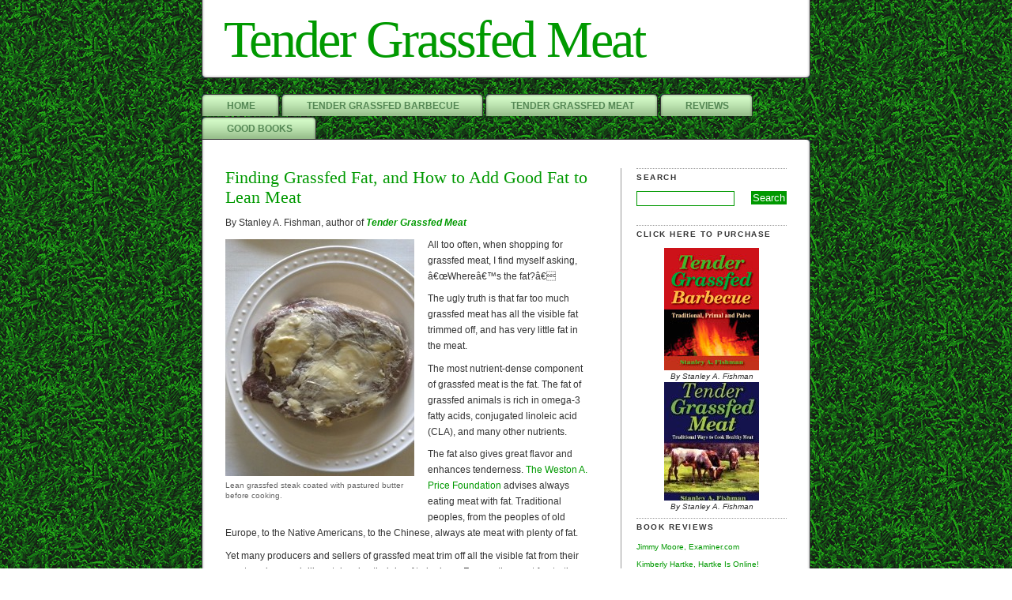

--- FILE ---
content_type: text/html; charset=UTF-8
request_url: https://www.tendergrassfedmeat.com/2011/02/
body_size: 17095
content:
<!DOCTYPE html PUBLIC "-//W3C//DTD XHTML 1.0 Transitional//EN" "http://www.w3.org/TR/xhtml1/DTD/xhtml1-transitional.dtd">
<html xmlns="http://www.w3.org/1999/xhtml">

<head profile="http://gmpg.org/xfn/11">
<meta name="google-site-verification" content="g9xIz3Jtcwlf3Fjy_i8aJbbXyKVq-f-iFuEUHHLWV0M" />
<meta http-equiv="Content-Type" content="text/html; charset=UTF-8" />
<title>2011  February | Tender Grassfed Meat</title>  	
<style type="text/css" media="screen">
	@import url( https://www.tendergrassfedmeat.com/wp-content/themes/green-grass/style.css );
</style>
	<!--[if lte IE 6]>
		<style type="text/css">
   			#obenkante { margin-bottom: -8px; }
			div#reiter {background: url('images/line.gif') no-repeat left bottom; }
			#rechts li {margin: 0;line-height: 1.3em;}
		</style>
	<![endif]-->
<link rel="alternate" type="application/rss+xml" title="RSS 2.0" href="https://www.tendergrassfedmeat.com/feed/" />
<link rel="alternate" type="text/xml" title="RSS .92" href="https://www.tendergrassfedmeat.com/feed/rss/" />
<link rel="alternate" type="application/atom+xml" title="Atom 0.3" href="https://www.tendergrassfedmeat.com/feed/atom/" />
<link rel="pingback" href="https://www.tendergrassfedmeat.com/xmlrpc.php" />   	
<meta name="generator" content="WordPress 5.2.23" />
<meta name="author" content=""/>
<meta name="description" content="Traditional Ways to Cook Healthy Meat" />
<meta name="keywords" content="" />
<meta name="robots" content="index,follow"/> 
<meta http-equiv="imagetoolbar" content="no" />
	<link rel='archives' title='July 2017' href='https://www.tendergrassfedmeat.com/2017/07/' />
	<link rel='archives' title='June 2017' href='https://www.tendergrassfedmeat.com/2017/06/' />
	<link rel='archives' title='November 2016' href='https://www.tendergrassfedmeat.com/2016/11/' />
	<link rel='archives' title='September 2016' href='https://www.tendergrassfedmeat.com/2016/09/' />
	<link rel='archives' title='August 2016' href='https://www.tendergrassfedmeat.com/2016/08/' />
	<link rel='archives' title='July 2016' href='https://www.tendergrassfedmeat.com/2016/07/' />
	<link rel='archives' title='March 2016' href='https://www.tendergrassfedmeat.com/2016/03/' />
	<link rel='archives' title='November 2015' href='https://www.tendergrassfedmeat.com/2015/11/' />
	<link rel='archives' title='October 2015' href='https://www.tendergrassfedmeat.com/2015/10/' />
	<link rel='archives' title='September 2015' href='https://www.tendergrassfedmeat.com/2015/09/' />
	<link rel='archives' title='August 2015' href='https://www.tendergrassfedmeat.com/2015/08/' />
	<link rel='archives' title='June 2015' href='https://www.tendergrassfedmeat.com/2015/06/' />
	<link rel='archives' title='February 2015' href='https://www.tendergrassfedmeat.com/2015/02/' />
	<link rel='archives' title='January 2015' href='https://www.tendergrassfedmeat.com/2015/01/' />
	<link rel='archives' title='December 2014' href='https://www.tendergrassfedmeat.com/2014/12/' />
	<link rel='archives' title='November 2014' href='https://www.tendergrassfedmeat.com/2014/11/' />
	<link rel='archives' title='October 2014' href='https://www.tendergrassfedmeat.com/2014/10/' />
	<link rel='archives' title='April 2014' href='https://www.tendergrassfedmeat.com/2014/04/' />
	<link rel='archives' title='March 2014' href='https://www.tendergrassfedmeat.com/2014/03/' />
	<link rel='archives' title='February 2014' href='https://www.tendergrassfedmeat.com/2014/02/' />
	<link rel='archives' title='January 2014' href='https://www.tendergrassfedmeat.com/2014/01/' />
	<link rel='archives' title='December 2013' href='https://www.tendergrassfedmeat.com/2013/12/' />
	<link rel='archives' title='November 2013' href='https://www.tendergrassfedmeat.com/2013/11/' />
	<link rel='archives' title='October 2013' href='https://www.tendergrassfedmeat.com/2013/10/' />
	<link rel='archives' title='September 2013' href='https://www.tendergrassfedmeat.com/2013/09/' />
	<link rel='archives' title='August 2013' href='https://www.tendergrassfedmeat.com/2013/08/' />
	<link rel='archives' title='July 2013' href='https://www.tendergrassfedmeat.com/2013/07/' />
	<link rel='archives' title='June 2013' href='https://www.tendergrassfedmeat.com/2013/06/' />
	<link rel='archives' title='May 2013' href='https://www.tendergrassfedmeat.com/2013/05/' />
	<link rel='archives' title='April 2013' href='https://www.tendergrassfedmeat.com/2013/04/' />
	<link rel='archives' title='March 2013' href='https://www.tendergrassfedmeat.com/2013/03/' />
	<link rel='archives' title='February 2013' href='https://www.tendergrassfedmeat.com/2013/02/' />
	<link rel='archives' title='January 2013' href='https://www.tendergrassfedmeat.com/2013/01/' />
	<link rel='archives' title='December 2012' href='https://www.tendergrassfedmeat.com/2012/12/' />
	<link rel='archives' title='November 2012' href='https://www.tendergrassfedmeat.com/2012/11/' />
	<link rel='archives' title='October 2012' href='https://www.tendergrassfedmeat.com/2012/10/' />
	<link rel='archives' title='September 2012' href='https://www.tendergrassfedmeat.com/2012/09/' />
	<link rel='archives' title='August 2012' href='https://www.tendergrassfedmeat.com/2012/08/' />
	<link rel='archives' title='July 2012' href='https://www.tendergrassfedmeat.com/2012/07/' />
	<link rel='archives' title='June 2012' href='https://www.tendergrassfedmeat.com/2012/06/' />
	<link rel='archives' title='May 2012' href='https://www.tendergrassfedmeat.com/2012/05/' />
	<link rel='archives' title='April 2012' href='https://www.tendergrassfedmeat.com/2012/04/' />
	<link rel='archives' title='March 2012' href='https://www.tendergrassfedmeat.com/2012/03/' />
	<link rel='archives' title='February 2012' href='https://www.tendergrassfedmeat.com/2012/02/' />
	<link rel='archives' title='January 2012' href='https://www.tendergrassfedmeat.com/2012/01/' />
	<link rel='archives' title='December 2011' href='https://www.tendergrassfedmeat.com/2011/12/' />
	<link rel='archives' title='November 2011' href='https://www.tendergrassfedmeat.com/2011/11/' />
	<link rel='archives' title='October 2011' href='https://www.tendergrassfedmeat.com/2011/10/' />
	<link rel='archives' title='September 2011' href='https://www.tendergrassfedmeat.com/2011/09/' />
	<link rel='archives' title='August 2011' href='https://www.tendergrassfedmeat.com/2011/08/' />
	<link rel='archives' title='July 2011' href='https://www.tendergrassfedmeat.com/2011/07/' />
	<link rel='archives' title='June 2011' href='https://www.tendergrassfedmeat.com/2011/06/' />
	<link rel='archives' title='May 2011' href='https://www.tendergrassfedmeat.com/2011/05/' />
	<link rel='archives' title='April 2011' href='https://www.tendergrassfedmeat.com/2011/04/' />
	<link rel='archives' title='March 2011' href='https://www.tendergrassfedmeat.com/2011/03/' />
	<link rel='archives' title='February 2011' href='https://www.tendergrassfedmeat.com/2011/02/' />
	<link rel='archives' title='January 2011' href='https://www.tendergrassfedmeat.com/2011/01/' />
	<link rel='archives' title='December 2010' href='https://www.tendergrassfedmeat.com/2010/12/' />
	<link rel='archives' title='November 2010' href='https://www.tendergrassfedmeat.com/2010/11/' />
	<link rel='archives' title='October 2010' href='https://www.tendergrassfedmeat.com/2010/10/' />
	<link rel='archives' title='September 2010' href='https://www.tendergrassfedmeat.com/2010/09/' />
	<link rel='archives' title='August 2010' href='https://www.tendergrassfedmeat.com/2010/08/' />
	<link rel='archives' title='July 2010' href='https://www.tendergrassfedmeat.com/2010/07/' />
	<link rel='archives' title='June 2010' href='https://www.tendergrassfedmeat.com/2010/06/' />
	<link rel='archives' title='May 2010' href='https://www.tendergrassfedmeat.com/2010/05/' />
	<link rel='archives' title='April 2010' href='https://www.tendergrassfedmeat.com/2010/04/' />
	<link rel='archives' title='March 2010' href='https://www.tendergrassfedmeat.com/2010/03/' />
	<link rel='archives' title='February 2010' href='https://www.tendergrassfedmeat.com/2010/02/' />

<!-- All in One SEO Pack 3.2.7 by Michael Torbert of Semper Fi Web Design[378,435] -->

<meta name="keywords"  content="weston a. price foundation,grass-fed bison,cla,conjugated linoleic acid,omega-3,grass-fed meat,grass-fed lamb,grass-fed beef,saturated fat,pastured butter,unhydrogenated pork lard,grassfed beef tallow,pastured bacon,grassfed lamb,weston a price foundation,grassfed meat,nutrition,high-fat,jimmy moore,kimberly hartke,dietary guidelines,low-carb,weston a. price,pastured eggs,recipe,sally fallon morell,full-fat pastured cheese,grassfed beef,health,healthy fat,feedlot" />
<meta name="robots" content="noindex,follow" />

<script type="application/ld+json" class="aioseop-schema">{"@context":"https://schema.org","@graph":[{"@type":"Organization","@id":"https://www.tendergrassfedmeat.com/#organization","url":"https://www.tendergrassfedmeat.com/","name":"Tender Grassfed Meat","sameAs":[]},{"@type":"WebSite","@id":"https://www.tendergrassfedmeat.com/#website","url":"https://www.tendergrassfedmeat.com/","name":"Tender Grassfed Meat","publisher":{"@id":"https://www.tendergrassfedmeat.com/#organization"}},{"@type":"CollectionPage","@id":"https://www.tendergrassfedmeat.com/2026/01/#collectionpage","url":"https://www.tendergrassfedmeat.com/2026/01/","inLanguage":"en-US","name":"Month: February 2011","isPartOf":{"@id":"https://www.tendergrassfedmeat.com/#website"}}]}</script>
<link rel="canonical" href="https://www.tendergrassfedmeat.com/2011/02/" />
<!-- All in One SEO Pack -->
<link rel='dns-prefetch' href='//s0.wp.com' />
<link rel='dns-prefetch' href='//s.w.org' />
		<script type="text/javascript">
			window._wpemojiSettings = {"baseUrl":"https:\/\/s.w.org\/images\/core\/emoji\/12.0.0-1\/72x72\/","ext":".png","svgUrl":"https:\/\/s.w.org\/images\/core\/emoji\/12.0.0-1\/svg\/","svgExt":".svg","source":{"concatemoji":"https:\/\/www.tendergrassfedmeat.com\/wp-includes\/js\/wp-emoji-release.min.js?ver=5.2.23"}};
			!function(e,a,t){var n,r,o,i=a.createElement("canvas"),p=i.getContext&&i.getContext("2d");function s(e,t){var a=String.fromCharCode;p.clearRect(0,0,i.width,i.height),p.fillText(a.apply(this,e),0,0);e=i.toDataURL();return p.clearRect(0,0,i.width,i.height),p.fillText(a.apply(this,t),0,0),e===i.toDataURL()}function c(e){var t=a.createElement("script");t.src=e,t.defer=t.type="text/javascript",a.getElementsByTagName("head")[0].appendChild(t)}for(o=Array("flag","emoji"),t.supports={everything:!0,everythingExceptFlag:!0},r=0;r<o.length;r++)t.supports[o[r]]=function(e){if(!p||!p.fillText)return!1;switch(p.textBaseline="top",p.font="600 32px Arial",e){case"flag":return s([55356,56826,55356,56819],[55356,56826,8203,55356,56819])?!1:!s([55356,57332,56128,56423,56128,56418,56128,56421,56128,56430,56128,56423,56128,56447],[55356,57332,8203,56128,56423,8203,56128,56418,8203,56128,56421,8203,56128,56430,8203,56128,56423,8203,56128,56447]);case"emoji":return!s([55357,56424,55356,57342,8205,55358,56605,8205,55357,56424,55356,57340],[55357,56424,55356,57342,8203,55358,56605,8203,55357,56424,55356,57340])}return!1}(o[r]),t.supports.everything=t.supports.everything&&t.supports[o[r]],"flag"!==o[r]&&(t.supports.everythingExceptFlag=t.supports.everythingExceptFlag&&t.supports[o[r]]);t.supports.everythingExceptFlag=t.supports.everythingExceptFlag&&!t.supports.flag,t.DOMReady=!1,t.readyCallback=function(){t.DOMReady=!0},t.supports.everything||(n=function(){t.readyCallback()},a.addEventListener?(a.addEventListener("DOMContentLoaded",n,!1),e.addEventListener("load",n,!1)):(e.attachEvent("onload",n),a.attachEvent("onreadystatechange",function(){"complete"===a.readyState&&t.readyCallback()})),(n=t.source||{}).concatemoji?c(n.concatemoji):n.wpemoji&&n.twemoji&&(c(n.twemoji),c(n.wpemoji)))}(window,document,window._wpemojiSettings);
		</script>
		<style type="text/css">
img.wp-smiley,
img.emoji {
	display: inline !important;
	border: none !important;
	box-shadow: none !important;
	height: 1em !important;
	width: 1em !important;
	margin: 0 .07em !important;
	vertical-align: -0.1em !important;
	background: none !important;
	padding: 0 !important;
}
</style>
	<link rel='stylesheet' id='pdrp_styles-css'  href='https://www.tendergrassfedmeat.com/wp-content/plugins/photo-dropper/interface/css/public.css?ver=5.2.23' type='text/css' media='all' />
<link rel='stylesheet' id='flagallery-css'  href='https://www.tendergrassfedmeat.com/wp-content/plugins/flash-album-gallery/assets/flagallery.css?ver=5.5.2' type='text/css' media='all' />
<link rel='stylesheet' id='wp-block-library-css'  href='https://www.tendergrassfedmeat.com/wp-includes/css/dist/block-library/style.min.css?ver=5.2.23' type='text/css' media='all' />
<link rel='stylesheet' id='contact-form-7-css'  href='https://www.tendergrassfedmeat.com/wp-content/plugins/contact-form-7/includes/css/styles.css?ver=5.1.6' type='text/css' media='all' />
<link rel='stylesheet' id='jetpack_css-css'  href='https://www.tendergrassfedmeat.com/wp-content/plugins/jetpack/css/jetpack.css?ver=7.7.6' type='text/css' media='all' />
<script type='text/javascript' src='https://www.tendergrassfedmeat.com/wp-includes/js/jquery/jquery.js?ver=1.12.4-wp'></script>
<script type='text/javascript' src='https://www.tendergrassfedmeat.com/wp-includes/js/jquery/jquery-migrate.min.js?ver=1.4.1'></script>
<link rel='https://api.w.org/' href='https://www.tendergrassfedmeat.com/wp-json/' />
<link rel="EditURI" type="application/rsd+xml" title="RSD" href="https://www.tendergrassfedmeat.com/xmlrpc.php?rsd" />
<link rel="wlwmanifest" type="application/wlwmanifest+xml" href="https://www.tendergrassfedmeat.com/wp-includes/wlwmanifest.xml" /> 
<meta name="generator" content="WordPress 5.2.23" />
<!-- <meta name="NextGEN" version="3.2.23" /> -->

<!-- <meta name='Grand Flagallery' content='5.5.2' /> -->

<link rel='dns-prefetch' href='//v0.wordpress.com'/>
<style type='text/css'>img#wpstats{display:none}</style>
<!-- Jetpack Open Graph Tags -->
<meta property="og:type" content="website" />
<meta property="og:title" content="February 2011 &#8211; Tender Grassfed Meat" />
<meta property="og:site_name" content="Tender Grassfed Meat" />
<meta property="og:image" content="https://s0.wp.com/i/blank.jpg" />
<meta property="og:locale" content="en_US" />

<!-- End Jetpack Open Graph Tags -->
</head>

<body>
<div id="container">

<h1><a href="https://www.tendergrassfedmeat.com/" title="Tender Grassfed Meat">Tender Grassfed Meat</a></h1>

<div id="reiter">
	<ul>
	<li class="page_item"><a href="https://www.tendergrassfedmeat.com/" title="Home">Home</a></li>
	<li class="page_item page-item-358"><a href="https://www.tendergrassfedmeat.com/tender-grassfed-barbecue/">Tender Grassfed Barbecue</a></li>
<li class="page_item page-item-12"><a href="https://www.tendergrassfedmeat.com/the-book/">Tender Grassfed Meat</a></li>
<li class="page_item page-item-97"><a href="https://www.tendergrassfedmeat.com/reviews/">Reviews</a></li>
<li class="page_item page-item-34"><a href="https://www.tendergrassfedmeat.com/good-books/">Good Books</a></li>
	</ul>
</div><!--end reiter-->

<div id="contentsprung"><a href="#content">Jump to content.</a></div>

<div id="obenkante"></div>

<div id="inhalt"><!-- end header template--><!-- begin sidebar -->
<div id="rechts">








<div class="leistenabschnitt">
<h4>Search</h4>
	<form id="searchform" method="get" action="/index.php">
<fieldset>
		<input type="text" value="" name="s" id="s" size="10" />
		<input type="submit" id="searchsubmit" value="Search" />
</fieldset>	
</form>
</div>

<!-- advanced of book and link to Amazon -->
<!--
<center><iframe src="http://rcm.amazon.com/e/cm?lt1=_blank&bc1=000000&IS2=1&bg1=FFFFFF&fc1=000000&lc1=0000FF&t=tendergrassfe-20&o=1&p=8&l=as1&m=amazon&f=ifr&md=10FE9736YVPPT7A0FBG2&asins=098234290X" style="width:120px;height:240px;" scrolling="no" marginwidth="0" marginheight="0" frameborder="0"></iframe></center>
  
<center><p></center>
-->

<h4>CLICK HERE TO PURCHASE</h4>

<!-- new link to Amazon Associates for BBQ-->
<!-- 
<a href="http://www.amazon.com/gp/product/0982342918/ref=as_li_tl?ie=UTF8&camp=1789&creative=9325&creativeASIN=0982342918&linkCode=as2&tag=tendgrasmeat-20&linkId=JNGFMIXSCT3KGDRY">Tender Grassfed Barbecue: Traditional, Primal and Paleo</a><img src="http://ir-na.amazon-adsystem.com/e/ir?t=tendgrasmeat-20&l=as2&o=1&a=0982342918" width="1" height="1" border="0" alt="" style="border:none !important; margin:0px !important;" />
-->

<address style="text-align: center;"><a href="http://www.amazon.com/gp/product/0982342918/ref=as_li_tl?ie=UTF8&camp=1789&creative=9325&creativeASIN=0982342918&linkCode=as2&tag=tendgrasmeat-20&linkId=JNGFMIXSCT3KGDRY" target="_blank"><img class="aligncenter size-full wp-image-336" title="Tender Grassfed Barbecue Thumbnail" src="http://www.tendergrassfedmeat.com/wp-content/uploads/2011/10/BBQ-Cover-120-Sm-High-Jpeg.jpg" alt="Tender Grassfed Barbecue: Traditional, Primal and Paleo by Stanley A. Fishman" width="120" height="155" /></a></address> <address style="text-align: center;"> </address> <address style="text-align: center;">By Stanley A. Fishman</address> 

<address style="text-align: center;"></address>


<address style="text-align: center;">

<a href="http://www.amazon.com/gp/product/098234290X/ref=as_li_tl?ie=UTF8&camp=1789&creative=9325&creativeASIN=098234290X&linkCode=as2&tag=tendgrasmeat-20&linkId=F4O37NY2CFJYUXJF" target="_blank"><img class="size-thumbnail wp-image-20 aligncenter" title="Tender Grassfed Meat at Amazon" src="http://www.tendergrassfedmeat.com/wp-content/uploads/2010/02/51YWW1F9U5L._SL160_-120x150.jpg" alt="Link to Tender Grassfed Meat at Amazon" width="120" height="150" /></a></address> <address style="text-align: center;"> </address> <address style="text-align: center;">By Stanley A. Fishman</address>

  
<center><p></center>


<div class="leistenabschnitt"><!--blogroll and more-->
<h4>Book Reviews</h4>
	<ul class='xoxo blogroll'>
<li><a href="http://www.examiner.com/examiner/x-867-LowCarb-Lifestyle-Examiner~y2009m10d26-Review-Tender-Grassfed-Meat-Traditional-Ways-to-Cook-Healthy-Meat-by-Stanley-A-Fishman" title="Livin&#8217; La Vida Low-Carb Blogger&#8217;s Review of Tender Grassfed Meat" target="_blank">Jimmy Moore, Examiner.com</a></li>
<li><a href="http://hartkeisonline.com/2009/11/25/book-review-tender-grass-fed-meat/" title="WAPF Publicist Reviews Tender Grassfed Meat" target="_blank">Kimberly Hartke, Hartke Is Online!</a></li>
<li><a href="http://www.westonaprice.org/book-reviews/thumbs-up/1753-tender-grassfed-meat.html" title="Thumb&#8217;s Up!" target="_blank">Sally Fallon Morell, Weston A. Price Foundation</a></li>
<li><a href="http://momsforsafefood.net/2009/09/07/tender-grassfed-meat-cookbook-review/" title="Mom Reviews Tender Grassfed Meat" target="_blank">Sheri Fogarty, Moms for Safe Food</a></li>

	</ul>

<h4>Buy the Book</h4>
	<ul class='xoxo blogroll'>
<li><a href="http://www.amazon.com/gp/product/098234290X/ref=as_li_tl?ie=UTF8&#038;camp=1789&#038;creative=9325&#038;creativeASIN=098234290X&#038;linkCode=as2&#038;tag=tendgrasmeat-20&#038;linkId=F4O37NY2CFJYUXJF" target="_blank">Amazon.com</a></li>
<li><a href="http://search.barnesandnoble.com/Tender-Grassfed-Meat/Stanley-A-Fishman/e/9780982342909/?itm=1&#038;usri=tender+grassfed+meat" target="_blank">Barnes and Noble</a></li>
<li><a href="http://store.thestoreforhealthyliving.com/merchant2/merchant.mvc?Screen=PROD&#038;Store_Code=TEWS&#038;Product_Code=TGM&#038;Category_Code=CB" target="_blank">EatWild.com</a></li>
<li><a href="http://www.gauchoranch.com/catalog/product_info.php?cPath=114&#038;products_id=206" target="_blank">Gaucho Ranch</a></li>
<li><a href="http://www.northstarbison.com/IBS/SimpleCat/Product/asp/hierarchy/07/product-id/37003642.html" target="_blank">NorthStar Bison</a></li>
<li><a href="http://www.ppnf.org/catalog/product_info.php?cPath=23_26&#038;products_id=541&#038;osCsid=171e526485169c48a1f75d51f29ae982" target="_blank">Price-Pottenger Nutrition Foundation</a></li>
<li><a href="http://www.grasslandbeef.com/Detail.bok?no=1078" target="_blank">U.S. Wellness Meats</a></li>

	</ul>

<h4>Most Popular Posts</h4>
	<ul class='xoxo blogroll'>
<li><a href="http://www.tendergrassfedmeat.com/2010/10/05/call-it-medical-not-mediterranean/">Call It Medical, Not Mediterranean</a></li>
<li><a href="http://www.tendergrassfedmeat.com/2010/08/11/the-benefits-of-organ-meats/">The Benefits of Organ Meats</a></li>
<li><a href="http://www.tendergrassfedmeat.com/2010/04/23/the-best-roast-duck/">The Best Roast Duck</a></li>
<li><a href="http://www.tendergrassfedmeat.com/2012/10/08/the-best-school-lunch-ever-designed-by-dr-price/">The Best School Lunch Everâ€” Designed by Dr. Price</a></li>
<li><a href="http://www.tendergrassfedmeat.com/2011/09/14/the-blessings-of-pastured-pork-lard/">The Blessings of Pastured Pork Lard</a></li>
<li><a href="http://www.tendergrassfedmeat.com/2010/07/27/the-magic-of-steak-and-eggs/">The Magic of Steak and Eggs</a></li>
<li><a href="http://www.tendergrassfedmeat.com/2012/04/04/the-most-paleo-food-bone-marrow-easy-and-delicious/">The Most Paleo Food, Bone Marrow, Easy and Delicious</a></li>

	</ul>

<h4>Podcasts</h4>
	<ul class='xoxo blogroll'>
<li><a href="http://www.thelivinlowcarbshow.com/shownotes/5463/518-authors-stanley-fishman-and-norm-robillard-on-barbecue-and-heartburn/" rel="colleague" target="_blank">My BBQ podcast interview with Jimmy Moore</a></li>
<li><a href="http://ournaturallife.com/blog/2011/01/cooking-tender-grassfed-meat-podcast-onl072-and-a-giveaway/#more-515" target="_blank">My Podcast Interview at Our Natural Life</a></li>
<li><a href="http://www.voiceamerica.com/episode/62660/preparing-tender-grass-fed-meats" target="_blank">My Podcast Interview at Primal Dietâ€”Modern Health</a></li>
<li><a href="http://www.cheeseslave.com/2010/06/23/new-podcast-stanley-fishman-talks-about-tender-grassfed-meat/" target="_blank">My Podcast Interview by Ann Marie Michaels at Cheeseslave</a></li>
<li><a href="http://www.thelivinlowcarbshow.com/shownotes/1693/stanley-fishman-cooks-grassfed-meats-the-right-way-ep-342/" title="Livin&#8217; La Vida Low-Carb Show" target="_blank">My Podcast Interview by Jimmy Moore</a></li>
<li><a href="http://www.blogtalkradio.com/undergroundwellness/2012/03/14/tender-grassfed-meat-with-stanley-a-fishman" target="_blank">My podcast interview by Sean Croxton at Underground Wellness</a></li>

	</ul>

<h4>Recommended Blogs</h4>
	<ul class='xoxo blogroll'>
<li><a href="http://www.agriculturesociety.com/" target="_blank">Agriculture Society</a></li>
<li><a href="http://www.ondietandhealth.com/" target="_blank">Beverly Meyer on Diet and Health</a></li>
<li><a href="http://www.foodrenegade.com/" rel="colleague" target="_blank">Food Renegade</a></li>
<li><a href="http://hartkeisonline.com/" target="_blank">Hartke Is Online</a></li>
<li><a href="http://healyourgutwithfood.com/" target="_blank">Heal Your Gut with Food</a></li>
<li><a href="http://kellythekitchenkop.com/" target="_blank">Kelly the Kitchen Kop</a></li>
<li><a href="http://www.livinlavidalowcarb.com/blog" rel="colleague" target="_blank">Livin&#039; La Vida Low Carb</a></li>
<li><a href="http://www.marksdailyapple.com/" target="_blank">Mark&#039;s Daily Apple</a></li>
<li><a href="http://momsforsafefood.net/" target="_blank">Moms for Safe Food</a></li>
<li><a href="http://ournaturallife.com/blog/" target="_blank">Our Natural Life</a></li>
<li><a href="http://realfoodforager.com/" target="_blank">Real Food Forager</a></li>
<li><a href="http://www.thehealthyhomeeconomist.com/" target="_blank">The Healthy Home Economist</a></li>
<li><a href="http://www.trishapritikin.com/" target="_blank">Trisha Pritikin</a></li>

	</ul>

<h4>Recommended Websites</h4>
	<ul class='xoxo blogroll'>
<li><a href="http://www.eatwild.com/" target="_blank">EatWild.com</a></li>
<li><a href="http://handpickednation.com/" target="_blank">Handpicked Nation</a></li>
<li><a href="http://www.how-to-boost-your-immune-system.com/index.html" target="_blank">How to Boost Your Immune System</a></li>
<li><a href="http://liberationwellness.com/" target="_blank">Liberation Wellness</a></li>
<li><a href="http://www.ppnf.org/" target="_blank">Price-Pottenger Nutrition Foundation</a></li>
<li><a href="http://www.westonaprice.org/" target="_blank">Weston A. Price Foundation</a></li>

	</ul>



<h4>CLICK HERE FOR PHOTOS</h4>
<!--
<address style="text-align: center;"><a href="http://www.amazon.com/Tender-Grassfed-Barbecue-Traditional-Primal/dp/0982342918/ref=sr_1_1?s=books&amp;ie=UTF8&amp;qid=1318867470&amp;sr=1-1" target="_blank"><img class="aligncenter size-full wp-image-336" title="Tender Grassfed Barbecue Thumbnail" src="http://www.tendergrassfedmeat.com/wp-content/uploads/2011/10/BBQ-Cover-120-Sm-High-Jpeg.jpg" alt="Tender Grassfed Barbecue: Traditional, Primal and Paleo by Stanley A. Fishman" width="120" height="155" /></a></address> <address style="text-align: center;"> </address> <address style="text-align: center;">By Stanley A. Fishman</address> 
-->

<address style="text-align: center;"><a href="http://www.tendergrassfedmeat.com/bbq-photos/"><img class="size-thumbnail wp-image-99" title="Grassfed Porterhouse Steak" src="http://www.tendergrassfedmeat.com/wp-content/uploads/2010/04/1Mighty-Porterhouse-150x150.jpg" alt="Tender grass-fed Porterhouse steak from Tender Grassfed Barbecue by Stanley A. Fishman" width="150" height="150" /><address style="text-align: center;"> </address> <address style="text-align: center;">Photos of recipes from the new book Tender Grassfed Barbecue</address> 

<address style="text-align: center;"><a href="http://www.tendergrassfedmeat.com/tgm-photos/"><img class="aligncenter size-thumbnail wp-image-379" title="English Style Prime Rib" src="http://www.tendergrassfedmeat.com/wp-content/uploads/2011/11/1English-Christmas-Prime-150x150.jpg" alt="English Style Prime Rib from Tender Grassfed Meat by Stanley A. Fishman" width="150" height="150" /><address style="text-align: center;"> </address> <address style="text-align: center;">Photos of recipes from the cookbook Tender Grassfed Meat</address> 
 



<center><p></center>
<address style="text-align: center;"></address>


<center><p></center>




<!-- like facebook -->

<iframe src="http://www.facebook.com/plugins/likebox.php?href=http%3A%2F%2Fwww.facebook.com%2Fpages%2FTender-Grassfed-Meat%2F115811141815809%3F&amp;width=252&amp;colorscheme=light&amp;connections=10&amp;stream=true&amp;header=true&amp;height=587" scrolling="no" frameborder="0" style="border:none; overflow:hidden; width:252px; height:587px;" allowTransparency="true"></iframe>

<!-- end of widget -->

<!-- Real Food Media widget  HERE -->

</div>



<div class="leistenabschnitt">
<h4>Categories</h4>
	<ul>
			<li class="cat-item cat-item-5"><a href="https://www.tendergrassfedmeat.com/category/cookbook/">Cookbook</a>
</li>
	<li class="cat-item cat-item-34"><a href="https://www.tendergrassfedmeat.com/category/cooking/">cooking</a>
</li>
	<li class="cat-item cat-item-78"><a href="https://www.tendergrassfedmeat.com/category/frugal-grassfed-meat/">Frugal Grassfed Meat</a>
</li>
	<li class="cat-item cat-item-7"><a href="https://www.tendergrassfedmeat.com/category/grassfed-meat/">Grassfed Meat</a>
</li>
	<li class="cat-item cat-item-9"><a href="https://www.tendergrassfedmeat.com/category/health/">health</a>
</li>
	<li class="cat-item cat-item-36"><a href="https://www.tendergrassfedmeat.com/category/low-carb/">low-carb</a>
</li>
	<li class="cat-item cat-item-10"><a href="https://www.tendergrassfedmeat.com/category/nutrition/">Nutrition</a>
</li>
	<li class="cat-item cat-item-14"><a href="https://www.tendergrassfedmeat.com/category/organic-food/">organic food</a>
</li>
	<li class="cat-item cat-item-63"><a href="https://www.tendergrassfedmeat.com/category/paleo/">paleo</a>
</li>
	<li class="cat-item cat-item-22"><a href="https://www.tendergrassfedmeat.com/category/pork/">Pork</a>
</li>
	<li class="cat-item cat-item-13"><a href="https://www.tendergrassfedmeat.com/category/real-food/">Real Food</a>
</li>
	<li class="cat-item cat-item-19"><a href="https://www.tendergrassfedmeat.com/category/recipe/">recipe</a>
</li>
	<li class="cat-item cat-item-398"><a href="https://www.tendergrassfedmeat.com/category/thanksgiving-tips/">Thanksgiving Tips</a>
</li>
	<li class="cat-item cat-item-156"><a href="https://www.tendergrassfedmeat.com/category/traditional-barbecue/">traditional barbecue</a>
</li>
	<li class="cat-item cat-item-136"><a href="https://www.tendergrassfedmeat.com/category/traditional-food-combinations/">Traditional Food Combinations</a>
</li>
	<li class="cat-item cat-item-221"><a href="https://www.tendergrassfedmeat.com/category/traditional-foods/">Traditional Foods</a>
</li>
	<li class="cat-item cat-item-25"><a href="https://www.tendergrassfedmeat.com/category/weston-a-price/">Weston A. Price</a>
</li>
	<li class="cat-item cat-item-37"><a href="https://www.tendergrassfedmeat.com/category/whole-and-natural-food/">Whole and Natural Food</a>
</li>
	</ul>
</div>

<div class="leistenabschnitt">
<h4>Archives</h4>
	<ul>
			<li><a href='https://www.tendergrassfedmeat.com/2017/07/'>July 2017</a></li>
	<li><a href='https://www.tendergrassfedmeat.com/2017/06/'>June 2017</a></li>
	<li><a href='https://www.tendergrassfedmeat.com/2016/11/'>November 2016</a></li>
	<li><a href='https://www.tendergrassfedmeat.com/2016/09/'>September 2016</a></li>
	<li><a href='https://www.tendergrassfedmeat.com/2016/08/'>August 2016</a></li>
	<li><a href='https://www.tendergrassfedmeat.com/2016/07/'>July 2016</a></li>
	<li><a href='https://www.tendergrassfedmeat.com/2016/03/'>March 2016</a></li>
	<li><a href='https://www.tendergrassfedmeat.com/2015/11/'>November 2015</a></li>
	<li><a href='https://www.tendergrassfedmeat.com/2015/10/'>October 2015</a></li>
	<li><a href='https://www.tendergrassfedmeat.com/2015/09/'>September 2015</a></li>
	<li><a href='https://www.tendergrassfedmeat.com/2015/08/'>August 2015</a></li>
	<li><a href='https://www.tendergrassfedmeat.com/2015/06/'>June 2015</a></li>
	<li><a href='https://www.tendergrassfedmeat.com/2015/02/'>February 2015</a></li>
	<li><a href='https://www.tendergrassfedmeat.com/2015/01/'>January 2015</a></li>
	<li><a href='https://www.tendergrassfedmeat.com/2014/12/'>December 2014</a></li>
	<li><a href='https://www.tendergrassfedmeat.com/2014/11/'>November 2014</a></li>
	<li><a href='https://www.tendergrassfedmeat.com/2014/10/'>October 2014</a></li>
	<li><a href='https://www.tendergrassfedmeat.com/2014/04/'>April 2014</a></li>
	<li><a href='https://www.tendergrassfedmeat.com/2014/03/'>March 2014</a></li>
	<li><a href='https://www.tendergrassfedmeat.com/2014/02/'>February 2014</a></li>
	<li><a href='https://www.tendergrassfedmeat.com/2014/01/'>January 2014</a></li>
	<li><a href='https://www.tendergrassfedmeat.com/2013/12/'>December 2013</a></li>
	<li><a href='https://www.tendergrassfedmeat.com/2013/11/'>November 2013</a></li>
	<li><a href='https://www.tendergrassfedmeat.com/2013/10/'>October 2013</a></li>
	<li><a href='https://www.tendergrassfedmeat.com/2013/09/'>September 2013</a></li>
	<li><a href='https://www.tendergrassfedmeat.com/2013/08/'>August 2013</a></li>
	<li><a href='https://www.tendergrassfedmeat.com/2013/07/'>July 2013</a></li>
	<li><a href='https://www.tendergrassfedmeat.com/2013/06/'>June 2013</a></li>
	<li><a href='https://www.tendergrassfedmeat.com/2013/05/'>May 2013</a></li>
	<li><a href='https://www.tendergrassfedmeat.com/2013/04/'>April 2013</a></li>
	<li><a href='https://www.tendergrassfedmeat.com/2013/03/'>March 2013</a></li>
	<li><a href='https://www.tendergrassfedmeat.com/2013/02/'>February 2013</a></li>
	<li><a href='https://www.tendergrassfedmeat.com/2013/01/'>January 2013</a></li>
	<li><a href='https://www.tendergrassfedmeat.com/2012/12/'>December 2012</a></li>
	<li><a href='https://www.tendergrassfedmeat.com/2012/11/'>November 2012</a></li>
	<li><a href='https://www.tendergrassfedmeat.com/2012/10/'>October 2012</a></li>
	<li><a href='https://www.tendergrassfedmeat.com/2012/09/'>September 2012</a></li>
	<li><a href='https://www.tendergrassfedmeat.com/2012/08/'>August 2012</a></li>
	<li><a href='https://www.tendergrassfedmeat.com/2012/07/'>July 2012</a></li>
	<li><a href='https://www.tendergrassfedmeat.com/2012/06/'>June 2012</a></li>
	<li><a href='https://www.tendergrassfedmeat.com/2012/05/'>May 2012</a></li>
	<li><a href='https://www.tendergrassfedmeat.com/2012/04/'>April 2012</a></li>
	<li><a href='https://www.tendergrassfedmeat.com/2012/03/'>March 2012</a></li>
	<li><a href='https://www.tendergrassfedmeat.com/2012/02/'>February 2012</a></li>
	<li><a href='https://www.tendergrassfedmeat.com/2012/01/'>January 2012</a></li>
	<li><a href='https://www.tendergrassfedmeat.com/2011/12/'>December 2011</a></li>
	<li><a href='https://www.tendergrassfedmeat.com/2011/11/'>November 2011</a></li>
	<li><a href='https://www.tendergrassfedmeat.com/2011/10/'>October 2011</a></li>
	<li><a href='https://www.tendergrassfedmeat.com/2011/09/'>September 2011</a></li>
	<li><a href='https://www.tendergrassfedmeat.com/2011/08/'>August 2011</a></li>
	<li><a href='https://www.tendergrassfedmeat.com/2011/07/'>July 2011</a></li>
	<li><a href='https://www.tendergrassfedmeat.com/2011/06/'>June 2011</a></li>
	<li><a href='https://www.tendergrassfedmeat.com/2011/05/'>May 2011</a></li>
	<li><a href='https://www.tendergrassfedmeat.com/2011/04/'>April 2011</a></li>
	<li><a href='https://www.tendergrassfedmeat.com/2011/03/'>March 2011</a></li>
	<li><a href='https://www.tendergrassfedmeat.com/2011/02/'>February 2011</a></li>
	<li><a href='https://www.tendergrassfedmeat.com/2011/01/'>January 2011</a></li>
	<li><a href='https://www.tendergrassfedmeat.com/2010/12/'>December 2010</a></li>
	<li><a href='https://www.tendergrassfedmeat.com/2010/11/'>November 2010</a></li>
	<li><a href='https://www.tendergrassfedmeat.com/2010/10/'>October 2010</a></li>
	<li><a href='https://www.tendergrassfedmeat.com/2010/09/'>September 2010</a></li>
	<li><a href='https://www.tendergrassfedmeat.com/2010/08/'>August 2010</a></li>
	<li><a href='https://www.tendergrassfedmeat.com/2010/07/'>July 2010</a></li>
	<li><a href='https://www.tendergrassfedmeat.com/2010/06/'>June 2010</a></li>
	<li><a href='https://www.tendergrassfedmeat.com/2010/05/'>May 2010</a></li>
	<li><a href='https://www.tendergrassfedmeat.com/2010/04/'>April 2010</a></li>
	<li><a href='https://www.tendergrassfedmeat.com/2010/03/'>March 2010</a></li>
	<li><a href='https://www.tendergrassfedmeat.com/2010/02/'>February 2010</a></li>

	</ul>
<!-- disclaimer here before login -->

<h4>DISCLOSURE AND DISCLAIMER</h4>
	I am an attorney and an author, not a doctor. This website is intended to provide information about grassfed meat, what it is, its benefits, and how to cook it. I will also describe my own experiences from time to time. The information on this website is being provided for educational purposes. Any statements about the possible health benefits provided by any foods or diet have not been evaluated by the Food and Drug Administration and are not intended to diagnose, treat, cure, or prevent any disease.<p>
<center><p></center>
I do receive some compensation each time a copy of my book is purchased. I receive a very small amount of compensation each time somebody purchases a book from Amazon through the links on this site, as I am a member of the Amazon affiliate program.<p>
<center><p></center>
—Stanley A. Fishman, author of <a href="http://www.amazon.com/gp/product/098234290X?ie=UTF8&amp;tag=tendergrassfe-20&amp;linkCode=as2&amp;camp=1789&amp;creative=9325&amp;creativeASIN=098234290X"><strong><em>Tender Grassfed Meat</em></strong></a><img style="border: none !important; margin: 0px !important;" src="http://www.assoc-amazon.com/e/ir?t=tendergrassfe-20&amp;l=as2&amp;o=1&amp;a=098234290X" border="0" alt="" width="1" height="1" />

</div>

<div class="leistenabschnitt">
<h4>Follow</h4>
	<ul class="listerechts">
		<li><a class="rss" href="feed:https://www.tendergrassfedmeat.com/feed/" title="Syndicate this site using RSS"><abbr title="Really Simple Syndication">RSS</abbr></a></li>
		</ul>

<a href="https://twitter.com/grassfed_meat" class="twitter-follow-button" data-show-count="false">Follow @grassfed_meat</a>
<script>!function(d,s,id){var js,fjs=d.getElementsByTagName(s)[0];if(!d.getElementById(id)){js=d.createElement(s);js.id=id;js.src="//platform.twitter.com/widgets.js";fjs.parentNode.insertBefore(js,fjs);}}(document,"script","twitter-wjs");</script>
</div>




</div><!--end rechts-->
<!-- end sidebar -->
<div id="content">


	<h3><a href="https://www.tendergrassfedmeat.com/2011/02/22/finding-grassfed-fat-and-how-to-add-good-fat-to-lean-meat/" rel="bookmark">Finding Grassfed Fat, and How to Add Good Fat to Lean Meat</a></h3>
	<p>By Stanley A. Fishman, author of <a href="http://www.amazon.com/dp/098234290X/?tag=tendgrasmeat-20" target="_blank"><strong><em>Tender Grassfed Meat</em></strong></a></p>
<div id="attachment_249" style="width: 249px" class="wp-caption alignleft"><a href="http://www.tendergrassfedmeat.com/wp-content/uploads/2011/02/Butter-Steak1.jpg"><img aria-describedby="caption-attachment-249" class="size-medium wp-image-249" title="Butter Steak1" src="https://www.tendergrassfedmeat.com/wp-content/plugins/autothumb/image.php?src=/wp-content/uploads/2011/02/Butter-Steak1-239x300.jpg&amp;aoe=1&amp;q=100&amp;w=239&amp;h=300&amp;hash=98efa18f4dd462ebddce6d789c785dec" alt="Grass fed steak coated with pastured butter." srcset="https://www.tendergrassfedmeat.com/wp-content/uploads/2011/02/Butter-Steak1-239x300.jpg 239w, https://www.tendergrassfedmeat.com/wp-content/uploads/2011/02/Butter-Steak1-818x1024.jpg 818w" sizes="(max-width: 239px) 100vw, 239px" /></a><p id="caption-attachment-249" class="wp-caption-text">Lean grassfed steak coated with pastured butter before cooking.</p></div>
<p>All too often, when shopping for grassfed meat, I find myself asking, â€œWhereâ€™s the fat?â€</p>
<p>The ugly truth is that far too much grassfed meat has all the visible fat trimmed off, and has very little fat in the meat.</p>
<p>The most nutrient-dense component of grassfed meat is the fat. The fat of grassfed animals is rich in omega-3 fatty acids, conjugated linoleic acid (CLA), and many other nutrients.</p>
<p>The fat also gives great flavor and enhances tenderness. <a href="http://www.westonaprice.org/abcs-of-nutrition/1950-comments-on-the-usda-dietary-guidelines.html" target="_blank">The Weston A. Price Foundation</a> advises always eating meat with fat. Traditional peoples, from the peoples of old Europe, to the Native Americans, to the Chinese, always ate meat with plenty of fat.</p>
<p>Yet many producers and sellers of grassfed meat trim off all the visible fat from their meat, and some deliberately raise their beef to be lean. For me, the most frustrating part of buying grassfed meat is getting meat with enough fat.</p>
<p>The key is to buy meat that comes with enough fat, both visible and internal. This involves careful shopping and lobbying producers. But sometimes, no matter what I do, the meat is just too lean. I have learned to compensate for this, just like our ancestors did.</p>
<p>If the fat is not in the meat, then you can bring the fat to the meat.</p>
<h3>Tips for Buying Fattier Grassfed Meat</h3>
<p>There are several indicators you can look at to find fattier grassfed meat. Here are some of them:</p>
<h4>The Breed of Cattle</h4>
<p>Genetics have a lot to do with the fat content in beef. Breeds that have been raised for meat, such as shorthorns and Angus, are much more likely to have more fat. Breeds that are noted for leanness, such as Galloway or Charolais, are much more likely to be very lean.</p>
<h4>The Time of Year the Beef Is Processed</h4>
<p>Traditionally, cattle were processed for meat in the late spring or early summer, after they had been eating the rich green grass of spring for as long as possible. This was the best natural way to put fat in the cattle, and meat processed at this time has more fat, more flavor, and more tenderness.</p>
<p>There are a number of ranchers and producers who only process their beef at that time of year, and freeze it. If you have enough freezer space, that is a particularly good time to buy a large quantity of meat.</p>
<p>I have also found bison and lamb processed after feeding on green grass for a while to be fattier, more tender, and more tasty.</p>
<h4>The Philosophy of the Producer</h4>
<p>The attitude and belief of the rancher actually raising the meat animal has a huge impact, as there is much they can do to make the meat fattier or leaner. If the producer brags about how lean and fat free their meat is, the meat is going to be very lean.</p>
<p>If the producer talks about the benefits of grassfed fat and why it is good to leave some fat on the meat, then your chances of getting fattier grassfed meat are a lot better.</p>
<p>If the producer praises the virtues of grassfed fat, and also praises the leanness of their meat, you may have a choice.</p>
<h4>Ask!</h4>
<p>Many producers and butchers carry both lean and fattier grassfed meat. I have found that just asking for the fattiest grassfed cuts they have makes a huge difference. Asking for fattier meat also tells a wise producer that the demand is out there, and may well increase the supply of fattier grassfed meat.</p>
<h3>How to Add Good Fat to Lean Meat</h3>
<p>Often, no matter what I do, the meat that is delivered is just too lean, or the meat available is just too lean. Fortunately, our ancestors often faced the same problem, and developed some solutions. Here are some of the solutions I use:</p>
<div id="attachment_250" style="width: 310px" class="wp-caption alignleft"><a href="http://www.tendergrassfedmeat.com/wp-content/uploads/2011/02/Butter-Steak2.jpg"><img aria-describedby="caption-attachment-250" class="size-medium wp-image-250" title="Butter Steak2" src="https://www.tendergrassfedmeat.com/wp-content/plugins/autothumb/image.php?src=/wp-content/uploads/2011/02/Butter-Steak2-300x239.jpg&amp;aoe=1&amp;q=100&amp;w=300&amp;h=239&amp;hash=1689eb890693d0e3344f13a65b18861b" alt="This grassfed steak was cooked with a coating of butter" srcset="https://www.tendergrassfedmeat.com/wp-content/uploads/2011/02/Butter-Steak2-300x239.jpg 300w, https://www.tendergrassfedmeat.com/wp-content/uploads/2011/02/Butter-Steak2-1024x819.jpg 1024w" sizes="(max-width: 300px) 100vw, 300px" /></a><p id="caption-attachment-250" class="wp-caption-text">The same lean grassfed steak (as shown above) after cooking with a coating of butter.</p></div>
<p>1.Â Â Â Â Â  Butter. Pastured butter is the best friend of lean meat. You can coat the meat with softened butter before cooking. You can sautÃ© the meat in butter. You can baste the meat with butter. You can put butter directly on the hot meat when it is served at the table. All of these methods will improve the meat and give you the fat that should be eaten with it.</p>
<p>2.Â Â Â Â Â  Beef tallow, lamb tallow, and bison tallow. Tallow can be placed directly on roasting meat, so it can baste the meat as it cooks. You can also sautÃ© meat in melted beef tallow. You can melt some tallow and use it to baste the meat as it cooks. You can melt some tallow in a roasting pan and roll the meat in the melted tallow before cooking.</p>
<p>3.Â Â Â Â Â  Â Bacon. You can place fat slices of bacon directly on a roast, or render the fat from bacon and use it for sautÃ©ing.</p>
<p>4.Â Â Â Â Â  Natural, unhydrogenated lard. You can rub softened lard all over the meat prior to cooking. You can sautÃ© the meat in melted lard. You can place lard directly on top of a roast, and baste during the roasting.</p>
<p><a href="http://www.amazon.com/dp/098234290X/?tag=tendgrasmeat-20" target="_blank"><strong><em>Tender Grassfed Meat</em></strong></a> contains a lot of information on how to add fat to meat, and how to cook meat with the right amount of fat.</p>
<p>This post is part of <a href="http://kellythekitchenkop.com/2011/02/real-food-wednesday-22311.html" target="_blank">Real Food Wednesday</a>, <a href="http://www.foodrenegade.com/fight-back-friday-february-25th/" target="_blank">Fight Back Friday</a>,Â  <a href="http://www.thehealthyhomeeconomist.com/2011/02/monday-mania-2282011/" target="_blank">Monday Mania</a>, and <a href="http://realfoodforager.com/2011/10/fat-tuesday-november-1-2011/" target="_blank">Fat Tuesda</a>y blog carnivals.</p>
	<p class="articlefooter"> 
	  
	  <span class="cats"><a href="https://www.tendergrassfedmeat.com/category/grassfed-meat/" rel="category tag">Grassfed Meat</a>, <a href="https://www.tendergrassfedmeat.com/category/nutrition/" rel="category tag">Nutrition</a></span><br />
	  <span class="tags"><a href="https://www.tendergrassfedmeat.com/tag/cla/" rel="tag">CLA</a>, <a href="https://www.tendergrassfedmeat.com/tag/conjugated-linoleic-acid/" rel="tag">Conjugated Linoleic Acid</a>, <a href="https://www.tendergrassfedmeat.com/tag/grass-fed-beef/" rel="tag">grass-fed beef</a>, <a href="https://www.tendergrassfedmeat.com/tag/grass-fed-bison/" rel="tag">grass-fed bison</a>, <a href="https://www.tendergrassfedmeat.com/tag/grass-fed-meat/" rel="tag">grass-fed meat</a>, <a href="https://www.tendergrassfedmeat.com/tag/grassfed-beef-tallow/" rel="tag">grassfed beef tallow</a>, <a href="https://www.tendergrassfedmeat.com/tag/grassfed-lamb/" rel="tag">grassfed lamb</a>, <a href="https://www.tendergrassfedmeat.com/tag/omega-3/" rel="tag">omega-3</a>, <a href="https://www.tendergrassfedmeat.com/tag/pastured-bacon/" rel="tag">pastured bacon</a>, <a href="https://www.tendergrassfedmeat.com/tag/pastured-butter/" rel="tag">pastured butter</a>, <a href="https://www.tendergrassfedmeat.com/tag/saturated-fat/" rel="tag">saturated fat</a>, <a href="https://www.tendergrassfedmeat.com/tag/unhydrogenated-pork-lard/" rel="tag">unhydrogenated pork lard</a>, <a href="https://www.tendergrassfedmeat.com/tag/weston-a-price-foundation/" rel="tag">Weston A Price Foundation</a></span><br />		<span class="posted">
 		<a href="https://www.tendergrassfedmeat.com/2011/02/22/finding-grassfed-fat-and-how-to-add-good-fat-to-lean-meat/" rel="bookmark">22 February 2011</a>
		</span>

		

				<span class="trackback"><a href="https://www.tendergrassfedmeat.com/2011/02/22/finding-grassfed-fat-and-how-to-add-good-fat-to-lean-meat/trackback/" rel="nofollow trackback">TrackBack-<abbr title="Uniform Resource Identifier">URI</abbr></a></span>
			</p>
	<!--
	<rdf:RDF xmlns:rdf="http://www.w3.org/1999/02/22-rdf-syntax-ns#"
			xmlns:dc="http://purl.org/dc/elements/1.1/"
			xmlns:trackback="http://madskills.com/public/xml/rss/module/trackback/">
		<rdf:Description rdf:about="https://www.tendergrassfedmeat.com/2011/02/22/finding-grassfed-fat-and-how-to-add-good-fat-to-lean-meat/"
    dc:identifier="https://www.tendergrassfedmeat.com/2011/02/22/finding-grassfed-fat-and-how-to-add-good-fat-to-lean-meat/"
    dc:title="Finding Grassfed Fat, and How to Add Good Fat to Lean Meat"
    trackback:ping="https://www.tendergrassfedmeat.com/2011/02/22/finding-grassfed-fat-and-how-to-add-good-fat-to-lean-meat/trackback/" />
</rdf:RDF>	-->


	<h3><a href="https://www.tendergrassfedmeat.com/2011/02/15/high-fat-low-carb-side-dish%e2%80%94turning-the-food-pyramid-over/" rel="bookmark">High-Fat, Low-Carb Side Dishâ€”Turning the Food Pyramid Over</a></h3>
	<p>By Stanley A. Fishman, author of <a href="http://www.amazon.com/dp/098234290X/?tag=tendgrasmeat-20" target="_blank"><strong><em>Tender Grassfed Meat</em></strong></a></p>
<div id="attachment_246" style="width: 310px" class="wp-caption alignleft"><a href="http://www.tendergrassfedmeat.com/wp-content/uploads/2011/02/Cheese-Eggs1.jpg"><img aria-describedby="caption-attachment-246" class="size-medium wp-image-246" title="Cheese Eggs1" src="https://www.tendergrassfedmeat.com/wp-content/plugins/autothumb/image.php?src=/wp-content/uploads/2011/02/Cheese-Eggs1-300x240.jpg&amp;aoe=1&amp;q=100&amp;w=300&amp;h=240&amp;hash=af8ee6c07a5c2f5d33611077d924e9e3" alt="High-fat, low-carb side dish, Cheese Eggs with Onions and Butter" srcset="https://www.tendergrassfedmeat.com/wp-content/uploads/2011/02/Cheese-Eggs1-300x240.jpg 300w, https://www.tendergrassfedmeat.com/wp-content/uploads/2011/02/Cheese-Eggs1-1024x819.jpg 1024w" sizes="(max-width: 300px) 100vw, 300px" /></a><p id="caption-attachment-246" class="wp-caption-text">Cheese Eggs with Onions and Butter is a delicious high-fat, low-carb side dish.</p></div>
<p>The new dietary guidelines issued by the United States government are a disgrace. These â€œguidelinesâ€ recommend large quantities of high-carb foods that can make people fat and sick, while practically banning the traditional animal fats we need for our bodies to function properly. The new guidelines were once again shown graphically in a new â€œfood pyramid.â€ This new pyramid should be turned upside down, as all its recommendations are backwards. We need animal fats and proteins, not processed carbohydrates.</p>
<p>These new guidelines are simply a more extreme version of the previous guidelines. The previous guidelines were a miserable failure, as Americans got considerably fatter and sicker. The old guidelines did result in a huge increase in profits for the processed food industry, the diet industry, the drug companies, and the medical profession, and maybe that was the point.</p>
<p>Whatever the reason, the bureaucrats ignored a mountain of evidence and studies provided by the real food movement and low-carb advocates, including the Weston A. Price Foundation, many other organizations and scientists, and my friend Jimmy Moore. Kimberly Hartke has an index of testimony by many experts, including Sally Fallon Morell: <a href="http://hartkeisonline.com/food-politics/usda-dietary-guidelines-controversy/" target="_blank">USDA Dietary Guidelines Controversy</a>. Here is a link to Jimmyâ€™s excellent testimony on the subject: <a href="http://livinlavidalowcarb.com/blog/having-my-say-at-the-usda-about-the-2010-dietary-guidelines-to-be-released-in-december/8500" target="_blank">Having My Say</a>. The testimony showed the harmful effects of the previous food guidelines. Overwhelming scientific evidence was presented to show that people need animal fats and proteins to function properly, and a wide variety of foods, while grains and carbohydrates should be limited. The evidence showed that processed foods and sugar in all its forms should be severely limited. None of this evidence appeared to make any difference to the Dietary Guidelines Committee.</p>
<p>The Weston A. Price Foundation has published its own set of <a href="http://www.westonaprice.org/abcs-of-nutrition/162-dietary-guidelines.html" target="_blank">Dietary Guidelines</a>, which are based on science, not profit. My rejection of the new government guidelines inspired me to create some new high-fat, low-carb recipes that could be used as side dishes in place of high-carb foods like pasta and potatoes. This recipe meets my standards, since three of its four ingredients are practically banned by the new government guidelines, as they are rich in animal fats. It is also delicious, and goes well with any meat. This recipe also makes a nice breakfast.</p>
<h3>Cheese Eggs with Onions and Butter</h3>
<p>4 tablespoons pastured butter</p>
<p>1 medium organic onion, sliced</p>
<p>1 cup full fat natural cheese of your choice, chopped into small pieces, (cheddar and Havarti are very good with this dish)</p>
<p>4 organic eggs, with the yolks, beaten with a whisk or a fork until many small bubbles appear</p>
<p>1.Â Â Â Â Â  Heat the butter over medium heat in a 10 inch pan, preferably cast iron. When the butter is melted, add the onion, and sautÃ© for 5 minutes.</p>
<p>2.Â Â Â Â Â  Add the cheese to the eggs and mix well. Pour the mixture over the onions. Reduce the heat to medium low. Cover, and cook until the eggs have set, about 5 minutes.</p>
<p>Serve with the grassfed meat of your choice, or enjoy for breakfast.</p>
<p>This post is part of <a href="http://kellythekitchenkop.com/2011/02/real-food-wednesday-21611.html" target="_blank">Real Food Wednesday</a>, <a href="http://www.foodrenegade.com/fight-back-friday-february-18th/" target="_blank">Fight Back Friday</a>, and <a href="http://www.thehealthyhomeeconomist.com/2011/02/monday-mania-2212011/" target="_blank">Monday Mania</a> blog carnivals.</p>
	<p class="articlefooter"> 
	  
	  <span class="cats"><a href="https://www.tendergrassfedmeat.com/category/low-carb/" rel="category tag">low-carb</a>, <a href="https://www.tendergrassfedmeat.com/category/recipe/" rel="category tag">recipe</a></span><br />
	  <span class="tags"><a href="https://www.tendergrassfedmeat.com/tag/dietary-guidelines/" rel="tag">dietary guidelines</a>, <a href="https://www.tendergrassfedmeat.com/tag/full-fat-pastured-cheese/" rel="tag">full-fat pastured cheese</a>, <a href="https://www.tendergrassfedmeat.com/tag/grass-fed-meat/" rel="tag">grass-fed meat</a>, <a href="https://www.tendergrassfedmeat.com/tag/high-fat/" rel="tag">high-fat</a>, <a href="https://www.tendergrassfedmeat.com/tag/jimmy-moore/" rel="tag">Jimmy Moore</a>, <a href="https://www.tendergrassfedmeat.com/tag/kimberly-hartke/" rel="tag">Kimberly Hartke</a>, <a href="https://www.tendergrassfedmeat.com/tag/low-carb/" rel="tag">low-carb</a>, <a href="https://www.tendergrassfedmeat.com/tag/pastured-butter/" rel="tag">pastured butter</a>, <a href="https://www.tendergrassfedmeat.com/tag/pastured-eggs/" rel="tag">pastured eggs</a>, <a href="https://www.tendergrassfedmeat.com/tag/recipe/" rel="tag">recipe</a>, <a href="https://www.tendergrassfedmeat.com/tag/sally-fallon-morell/" rel="tag">Sally Fallon Morell</a>, <a href="https://www.tendergrassfedmeat.com/tag/weston-a-price/" rel="tag">Weston A. Price</a></span><br />		<span class="posted">
 		<a href="https://www.tendergrassfedmeat.com/2011/02/15/high-fat-low-carb-side-dish%e2%80%94turning-the-food-pyramid-over/" rel="bookmark">15 February 2011</a>
		</span>

		

				<span class="trackback"><a href="https://www.tendergrassfedmeat.com/2011/02/15/high-fat-low-carb-side-dish%e2%80%94turning-the-food-pyramid-over/trackback/" rel="nofollow trackback">TrackBack-<abbr title="Uniform Resource Identifier">URI</abbr></a></span>
			</p>
	<!--
	<rdf:RDF xmlns:rdf="http://www.w3.org/1999/02/22-rdf-syntax-ns#"
			xmlns:dc="http://purl.org/dc/elements/1.1/"
			xmlns:trackback="http://madskills.com/public/xml/rss/module/trackback/">
		<rdf:Description rdf:about="https://www.tendergrassfedmeat.com/2011/02/15/high-fat-low-carb-side-dish%e2%80%94turning-the-food-pyramid-over/"
    dc:identifier="https://www.tendergrassfedmeat.com/2011/02/15/high-fat-low-carb-side-dish%e2%80%94turning-the-food-pyramid-over/"
    dc:title="High-Fat, Low-Carb Side Dishâ€”Turning the Food Pyramid Over"
    trackback:ping="https://www.tendergrassfedmeat.com/2011/02/15/high-fat-low-carb-side-dish%e2%80%94turning-the-food-pyramid-over/trackback/" />
</rdf:RDF>	-->


	<h3><a href="https://www.tendergrassfedmeat.com/2011/02/07/why-is-fattier-grassfed-meat-best/" rel="bookmark">Why Is Fattier Grassfed Meat Best?</a></h3>
	<p>By Stanley A. Fishman, author of <a href="http://www.amazon.com/dp/098234290X/?tag=tendgrasmeat-20" target="_blank"><strong><em>Tender Grassfed Meat</em></strong></a></p>
<p><strong><em> </em></strong></p>
<div id="attachment_201" style="width: 310px" class="wp-caption alignleft"><strong><em><strong><em><a href="http://www.tendergrassfedmeat.com/wp-content/uploads/2010/10/1picanha.jpg"><img aria-describedby="caption-attachment-201" class="size-medium wp-image-201" title="Grass-fed picanha" src="https://www.tendergrassfedmeat.com/wp-content/plugins/autothumb/image.php?src=/wp-content/uploads/2010/10/1picanha-300x240.jpg&amp;aoe=1&amp;q=100&amp;w=300&amp;h=240&amp;hash=516fbb2bd9d1f5fe78b7296f788c577c" alt="Grass-fed sirloin roast with a delicious, nutritious fat cap." srcset="https://www.tendergrassfedmeat.com/wp-content/uploads/2010/10/1picanha-300x240.jpg 300w, https://www.tendergrassfedmeat.com/wp-content/uploads/2010/10/1picanha-1024x819.jpg 1024w" sizes="(max-width: 300px) 100vw, 300px" /></a></em></strong></em></strong><p id="caption-attachment-201" class="wp-caption-text">Grassfed sirloin roast, with a delicious, nutritious fat cap.</p></div>
<p><strong><em> </em></strong></p>
<p>Our culture has a phobia about animal fat. The horrid nutritional guidelines just issued by the U.S. government tell us to eat meat only occasionally, and eat only lean meat. This is truly a shame, because animal fat from pastured animals contains many vital nutrients that are easily absorbed and hard to get elsewhere. Animal fat from grassfed animals also gives great taste, tenderness, and satisfaction (unlike the lumpy, greasy fat so prevalent in factory meat).</p>
<p>All grassfed meat is leaner than factory meat. Many producers advertise how lean their grassfed meat is. Some grassfed meat is much leaner, and some contains more fat. So which is better? For our ancestors, the choice was simple. Fat meat was desirable and cherishedâ€”lean meat was eaten to avoid starvation or thrown to the dogs.</p>
<p>For me, the answer is also simple. Most of the nutrients in grassfed beef are in the fat. Fattier cuts of grassfed meat have more flavor and come out more tender. The fattier the better, when it comes to grassfed meat.</p>
<h3>Grassfed Fat vs. Factory Fat</h3>
<p>There is a great difference in the content and composition of the fat of grassfed animals and the fat of factory animals finished in the feedlot.</p>
<p>The fat of grassfed animals has a much higher ratio of omega-3 fatty acids to omega-6 fatty acids, has much more CLA, and is much richer in other nutrients. The fat of feedlot-finished factory animals has a much higher omega-6 to omega-3 fatty acid ratio, much less CLA, and contains substances from the feed that get stored in the fat.</p>
<p>The fat in grassfed meat appears both as a covering over the cut of meat, and in small white flecks that can be seen in the meat itself. These small flecks are called marbling. The fat of feedlot-finished factory meat also appears as a covering, but it can often be seen in the meat itself as thick, blocky veins of fat, or lumps of fat. No grass finished meat has this appearance.</p>
<p>I personally find the fat in grassfed meat to be delicious and satisfying. It smells so good when the meat cooks that it makes me very hungry. I find the fat in feedlot-finished factory meat to be greasy, unpleasant, and downright disgusting. Factory meat does not satisfy me, and leaves me hungry and bloated. Grassfed meat always leaves me feeling satisfied and goodâ€”which is one of the main reasons why I only eat grassfed and grass finished Â meat.</p>
<h3>What about the Studies?</h3>
<p>The media often publicizes studies that claim that eating meat, especially fat meat, is unhealthy.</p>
<p>While I never blindly believe any study, knowing how flawed and biased they can be (though some are completely valid, you just have to study the details), I have noticed two important points that make them inapplicable to grassfed meat and fat:</p>
<ol>
<li>All of these studies include the eating of highly processed factory meat, meat that is full of preservatives and chemicals, such as luncheon meat. It is impossible to know if the negative results claimed by the studies come from the meat or the chemicals.</li>
<li>None of these studies are limited to the eating of pastured meat processed without the use of chemicals, but are based almost totally on feedlot-finished factory meat that has been raised with artificial hormones, chemicals, antibiotics, species-inappropriate feed, and other factors that were never used by our ancestors. It is impossible to know if the negative results claimed by the studies come from the meat or the hormones, chemicals, antibiotics, species-inappropriate feed, or other factors, or any combination of them.</li>
</ol>
<p>The main studies we have on the nutritional effects of traditional meats, fats, and diets are the customs of our ancestors, and the <a href="http://www.westonaprice.org/traditional-diets/622-ancient-dietary-wisdom.html" target="_blank">vital research of Dr. Weston A. Price.</a> These traditions and the research of Dr. Price support the health benefits of eating traditional unprocessed animal fats.</p>
<h3>Why Fattier Grassfed Meat Is Better than Leaner Grassfed Meat</h3>
<p>Once again, the traditions of our ancestors are the key to understanding. Every traditional meat eating culture preferred fat meat to lean meat. Traditional recipes for meat always make sure that it is cooked and eaten with plenty of fat, with roasts being inevitably covered by a glorious crown of their own magnificent fat. The most prized, luxurious cuts of meat were always the fattest.</p>
<p>Traditional Inuit were known to reserve the organ meats, fatty meats, and fat for themselves, while throwing the really lean meat to their dogs.</p>
<p>The most valued traditional foods included the fats of pastured animals, with lard, beef tallow, goose fat, duck fat, and chicken fat being heavily used for cooking in traditional Europe. The Native Americans used bear fat, bison fat, and the fat from other game. Lamb fat was prized in the Middle East, where breeds of lamb were raised that had huge tails composed almost completely of fat, which was used in all kinds of cooking. Lard was the most important fat in China, used for cooking almost everything.</p>
<p>I am convinced that cooking traditions reflect the collective experience of the people who have them, representing thousands of years of trial and error, passed down from parent to child, from teacher to student. The wisdom of these traditions was proved by Dr. Weston A. Price, who discovered that traditional peoples eating their traditional diets were completely free of the chronic diseases that afflicted modern peoples, remaining healthy and vigorous into extreme old age. Every one of the peoples studied by Dr. Price only ate meat with plenty of fat.</p>
<p>An example of this wisdom is pemmican, a staple preserved food of the Native Americans who lived on the Great Plains of the United States. Pemmican consisted of dried bison meat, dried cherries, and a great deal of bison fat. The Native Americans knew that the fat was absolutely necessary for the pemmican to sustain life.</p>
<p>Most of the nutrients in grassfed meat are in the fat, not the meat itself. Very lean grassfed beef, that has no visible marbling, will have fewer nutrients than grassfed meat that is nicely marbled. A roast that has all the fat cover trimmed off will have fewer nutrients than a roast cooked with a cover of its own natural fat.</p>
<p>I have found that the fattier the grassfed meat, the more tender and tasty and satisfying it is. You can make lean grassfed meat tender and delicious, with the proper technique and marinades. But the grassfed meat that has the little flecks of fat in the meat will be more tender, and more tasty, and more satisfying. The grassfed roast cooked with a cap of its own magnificent fat will always come out much better that the totally trimmed roast. Our ancestors knew this, and it is a delicious and healthy tradition to follow!</p>
<h3>Related Posts</h3>
<p><a href="http://www.tendergrassfedmeat.com/2010/10/25/the-joy-of-fat-why-we-lost-it-and-how-to-get-it-back/">The Joy of Fat, Why We Lost It, and How to Get It Back</a></p>
<p><a href="http://www.tendergrassfedmeat.com/2010/03/15/who-was-weston-a-price/">Who Was Weston A. Price?</a></p>
<p>This post is part of <a href="http://kellythekitchenkop.com/2011/02/real-food-wednesday-2911.html" target="_blank">Real Food Wednesday</a>, <a href="http://www.foodrenegade.com/fight-back-friday-february-11th/" target="_blank">Fight Back Friday</a> and <a href="http://www.thehealthyhomeeconomist.com/2011/02/monday-mania-2142011/" target="_blank">Monday Mania</a> blog carnivals.</p>
	<p class="articlefooter"> 
	  
	  <span class="cats"><a href="https://www.tendergrassfedmeat.com/category/grassfed-meat/" rel="category tag">Grassfed Meat</a>, <a href="https://www.tendergrassfedmeat.com/category/nutrition/" rel="category tag">Nutrition</a></span><br />
	  <span class="tags"><a href="https://www.tendergrassfedmeat.com/tag/cla/" rel="tag">CLA</a>, <a href="https://www.tendergrassfedmeat.com/tag/feedlot/" rel="tag">feedlot</a>, <a href="https://www.tendergrassfedmeat.com/tag/grass-fed-beef/" rel="tag">grass-fed beef</a>, <a href="https://www.tendergrassfedmeat.com/tag/grass-fed-bison/" rel="tag">grass-fed bison</a>, <a href="https://www.tendergrassfedmeat.com/tag/grassfed-meat/" rel="tag">Grassfed Meat</a>, <a href="https://www.tendergrassfedmeat.com/tag/health/" rel="tag">health</a>, <a href="https://www.tendergrassfedmeat.com/tag/healthy-fat/" rel="tag">healthy fat</a>, <a href="https://www.tendergrassfedmeat.com/tag/nutrition/" rel="tag">Nutrition</a>, <a href="https://www.tendergrassfedmeat.com/tag/omega-3/" rel="tag">omega-3</a>, <a href="https://www.tendergrassfedmeat.com/tag/weston-a-price/" rel="tag">Weston A. Price</a></span><br />		<span class="posted">
 		<a href="https://www.tendergrassfedmeat.com/2011/02/07/why-is-fattier-grassfed-meat-best/" rel="bookmark">7 February 2011</a>
		</span>

		

				<span class="trackback"><a href="https://www.tendergrassfedmeat.com/2011/02/07/why-is-fattier-grassfed-meat-best/trackback/" rel="nofollow trackback">TrackBack-<abbr title="Uniform Resource Identifier">URI</abbr></a></span>
			</p>
	<!--
	<rdf:RDF xmlns:rdf="http://www.w3.org/1999/02/22-rdf-syntax-ns#"
			xmlns:dc="http://purl.org/dc/elements/1.1/"
			xmlns:trackback="http://madskills.com/public/xml/rss/module/trackback/">
		<rdf:Description rdf:about="https://www.tendergrassfedmeat.com/2011/02/07/why-is-fattier-grassfed-meat-best/"
    dc:identifier="https://www.tendergrassfedmeat.com/2011/02/07/why-is-fattier-grassfed-meat-best/"
    dc:title="Why Is Fattier Grassfed Meat Best?"
    trackback:ping="https://www.tendergrassfedmeat.com/2011/02/07/why-is-fattier-grassfed-meat-best/trackback/" />
</rdf:RDF>	-->



	

<div id="footer">
<p class="klein"><a href="http://wordpress.org/" rel="nofollow" title="Wordpress 5.2.23">Wordpress</a> | Theme by <a href="http://praegnanz.de" title="Gerrit van Aaken">Gerrit van Aaken</a></p>
googled8e33cdc604c3f20.html
</div><!--end footer-->
</div><!--end content-->
<div class="IEclearer" /><hr /></div>
</div><!--end inhalt-->

<!--60 queries. 2.218 seconds. -->
<!-- ngg_resource_manager_marker --><script type='text/javascript'>
/* <![CDATA[ */
var FlaGallery = {"ajaxurl":"https:\/\/www.tendergrassfedmeat.com\/wp-admin\/admin-ajax.php","nonce":"e81b5249f6","license":"","pack":""};
/* ]]> */
</script>
<script type='text/javascript' src='https://www.tendergrassfedmeat.com/wp-content/plugins/flash-album-gallery/assets/script.js?ver=5.5.2'></script>
<script type='text/javascript'>
/* <![CDATA[ */
var wpcf7 = {"apiSettings":{"root":"https:\/\/www.tendergrassfedmeat.com\/wp-json\/contact-form-7\/v1","namespace":"contact-form-7\/v1"}};
/* ]]> */
</script>
<script type='text/javascript' src='https://www.tendergrassfedmeat.com/wp-content/plugins/contact-form-7/includes/js/scripts.js?ver=5.1.6'></script>
<script type='text/javascript' src='https://s0.wp.com/wp-content/js/devicepx-jetpack.js?ver=202605'></script>
<script type='text/javascript' src='https://www.tendergrassfedmeat.com/wp-includes/js/wp-embed.min.js?ver=5.2.23'></script>
	<div style="display:none">
	</div>
<script type='text/javascript' src='https://stats.wp.com/e-202605.js' async='async' defer='defer'></script>
<script type='text/javascript'>
	_stq = window._stq || [];
	_stq.push([ 'view', {v:'ext',j:'1:7.7.6',blog:'12599569',post:'0',tz:'0',srv:'www.tendergrassfedmeat.com'} ]);
	_stq.push([ 'clickTrackerInit', '12599569', '0' ]);
</script>
</body>
</html>